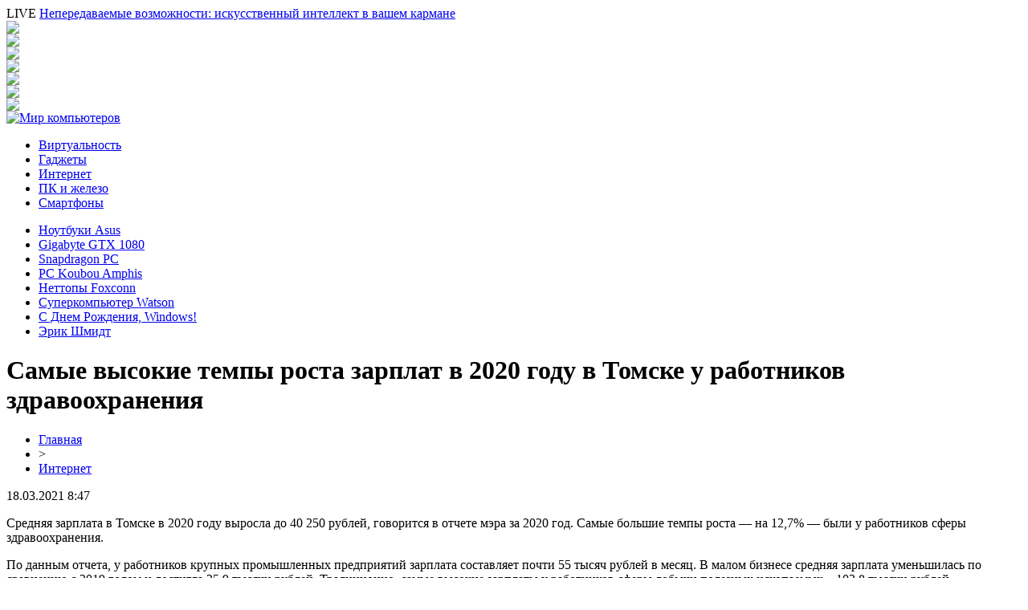

--- FILE ---
content_type: text/html; charset=UTF-8
request_url: http://belle-clinique.ru/samye-vysokie-tempy-rosta-zarplat-v-2020-godu-v-tomske-u-rabotnikov-zdravooxraneniya/
body_size: 7067
content:
<!DOCTYPE html PUBLIC "-//W3C//DTD XHTML 1.0 Transitional//EN" "http://www.w3.org/TR/xhtml1/DTD/xhtml1-transitional.dtd">
<html xmlns="http://www.w3.org/1999/xhtml">
<head>
<meta http-equiv="Content-Type" content="text/html; charset=utf-8" />

<title>Самые высокие темпы роста зарплат в 2020 году в Томске у работников здравоохранения</title>
<meta name="description" content="Средняя зарплата в Томске в 2020 году выросла до 40 250 рублей, говорится в отчете мэра за 2020 год. Самые большие темпы роста — на 12,7% — были у работников сферы здравоохранения. По данным отчета, у работников крупных промышленных предприятий зарплата составляет почти 55 тысяч рублей в месяц." />

<link rel="Shortcut Icon" href="http://belle-clinique.ru/favicon.png" type="image/x-icon" />
<link rel="stylesheet" href="http://belle-clinique.ru/wp-content/themes/site/style.css" type="text/css" />
<link href='http://fonts.googleapis.com/css?family=Cuprum:400,400italic&subset=cyrillic' rel='stylesheet' type='text/css'><meta name='robots' content='max-image-preview:large' />
<style id='classic-theme-styles-inline-css' type='text/css'>
/*! This file is auto-generated */
.wp-block-button__link{color:#fff;background-color:#32373c;border-radius:9999px;box-shadow:none;text-decoration:none;padding:calc(.667em + 2px) calc(1.333em + 2px);font-size:1.125em}.wp-block-file__button{background:#32373c;color:#fff;text-decoration:none}
</style>
<style id='global-styles-inline-css' type='text/css'>
body{--wp--preset--color--black: #000000;--wp--preset--color--cyan-bluish-gray: #abb8c3;--wp--preset--color--white: #ffffff;--wp--preset--color--pale-pink: #f78da7;--wp--preset--color--vivid-red: #cf2e2e;--wp--preset--color--luminous-vivid-orange: #ff6900;--wp--preset--color--luminous-vivid-amber: #fcb900;--wp--preset--color--light-green-cyan: #7bdcb5;--wp--preset--color--vivid-green-cyan: #00d084;--wp--preset--color--pale-cyan-blue: #8ed1fc;--wp--preset--color--vivid-cyan-blue: #0693e3;--wp--preset--color--vivid-purple: #9b51e0;--wp--preset--gradient--vivid-cyan-blue-to-vivid-purple: linear-gradient(135deg,rgba(6,147,227,1) 0%,rgb(155,81,224) 100%);--wp--preset--gradient--light-green-cyan-to-vivid-green-cyan: linear-gradient(135deg,rgb(122,220,180) 0%,rgb(0,208,130) 100%);--wp--preset--gradient--luminous-vivid-amber-to-luminous-vivid-orange: linear-gradient(135deg,rgba(252,185,0,1) 0%,rgba(255,105,0,1) 100%);--wp--preset--gradient--luminous-vivid-orange-to-vivid-red: linear-gradient(135deg,rgba(255,105,0,1) 0%,rgb(207,46,46) 100%);--wp--preset--gradient--very-light-gray-to-cyan-bluish-gray: linear-gradient(135deg,rgb(238,238,238) 0%,rgb(169,184,195) 100%);--wp--preset--gradient--cool-to-warm-spectrum: linear-gradient(135deg,rgb(74,234,220) 0%,rgb(151,120,209) 20%,rgb(207,42,186) 40%,rgb(238,44,130) 60%,rgb(251,105,98) 80%,rgb(254,248,76) 100%);--wp--preset--gradient--blush-light-purple: linear-gradient(135deg,rgb(255,206,236) 0%,rgb(152,150,240) 100%);--wp--preset--gradient--blush-bordeaux: linear-gradient(135deg,rgb(254,205,165) 0%,rgb(254,45,45) 50%,rgb(107,0,62) 100%);--wp--preset--gradient--luminous-dusk: linear-gradient(135deg,rgb(255,203,112) 0%,rgb(199,81,192) 50%,rgb(65,88,208) 100%);--wp--preset--gradient--pale-ocean: linear-gradient(135deg,rgb(255,245,203) 0%,rgb(182,227,212) 50%,rgb(51,167,181) 100%);--wp--preset--gradient--electric-grass: linear-gradient(135deg,rgb(202,248,128) 0%,rgb(113,206,126) 100%);--wp--preset--gradient--midnight: linear-gradient(135deg,rgb(2,3,129) 0%,rgb(40,116,252) 100%);--wp--preset--font-size--small: 13px;--wp--preset--font-size--medium: 20px;--wp--preset--font-size--large: 36px;--wp--preset--font-size--x-large: 42px;--wp--preset--spacing--20: 0.44rem;--wp--preset--spacing--30: 0.67rem;--wp--preset--spacing--40: 1rem;--wp--preset--spacing--50: 1.5rem;--wp--preset--spacing--60: 2.25rem;--wp--preset--spacing--70: 3.38rem;--wp--preset--spacing--80: 5.06rem;--wp--preset--shadow--natural: 6px 6px 9px rgba(0, 0, 0, 0.2);--wp--preset--shadow--deep: 12px 12px 50px rgba(0, 0, 0, 0.4);--wp--preset--shadow--sharp: 6px 6px 0px rgba(0, 0, 0, 0.2);--wp--preset--shadow--outlined: 6px 6px 0px -3px rgba(255, 255, 255, 1), 6px 6px rgba(0, 0, 0, 1);--wp--preset--shadow--crisp: 6px 6px 0px rgba(0, 0, 0, 1);}:where(.is-layout-flex){gap: 0.5em;}:where(.is-layout-grid){gap: 0.5em;}body .is-layout-flex{display: flex;}body .is-layout-flex{flex-wrap: wrap;align-items: center;}body .is-layout-flex > *{margin: 0;}body .is-layout-grid{display: grid;}body .is-layout-grid > *{margin: 0;}:where(.wp-block-columns.is-layout-flex){gap: 2em;}:where(.wp-block-columns.is-layout-grid){gap: 2em;}:where(.wp-block-post-template.is-layout-flex){gap: 1.25em;}:where(.wp-block-post-template.is-layout-grid){gap: 1.25em;}.has-black-color{color: var(--wp--preset--color--black) !important;}.has-cyan-bluish-gray-color{color: var(--wp--preset--color--cyan-bluish-gray) !important;}.has-white-color{color: var(--wp--preset--color--white) !important;}.has-pale-pink-color{color: var(--wp--preset--color--pale-pink) !important;}.has-vivid-red-color{color: var(--wp--preset--color--vivid-red) !important;}.has-luminous-vivid-orange-color{color: var(--wp--preset--color--luminous-vivid-orange) !important;}.has-luminous-vivid-amber-color{color: var(--wp--preset--color--luminous-vivid-amber) !important;}.has-light-green-cyan-color{color: var(--wp--preset--color--light-green-cyan) !important;}.has-vivid-green-cyan-color{color: var(--wp--preset--color--vivid-green-cyan) !important;}.has-pale-cyan-blue-color{color: var(--wp--preset--color--pale-cyan-blue) !important;}.has-vivid-cyan-blue-color{color: var(--wp--preset--color--vivid-cyan-blue) !important;}.has-vivid-purple-color{color: var(--wp--preset--color--vivid-purple) !important;}.has-black-background-color{background-color: var(--wp--preset--color--black) !important;}.has-cyan-bluish-gray-background-color{background-color: var(--wp--preset--color--cyan-bluish-gray) !important;}.has-white-background-color{background-color: var(--wp--preset--color--white) !important;}.has-pale-pink-background-color{background-color: var(--wp--preset--color--pale-pink) !important;}.has-vivid-red-background-color{background-color: var(--wp--preset--color--vivid-red) !important;}.has-luminous-vivid-orange-background-color{background-color: var(--wp--preset--color--luminous-vivid-orange) !important;}.has-luminous-vivid-amber-background-color{background-color: var(--wp--preset--color--luminous-vivid-amber) !important;}.has-light-green-cyan-background-color{background-color: var(--wp--preset--color--light-green-cyan) !important;}.has-vivid-green-cyan-background-color{background-color: var(--wp--preset--color--vivid-green-cyan) !important;}.has-pale-cyan-blue-background-color{background-color: var(--wp--preset--color--pale-cyan-blue) !important;}.has-vivid-cyan-blue-background-color{background-color: var(--wp--preset--color--vivid-cyan-blue) !important;}.has-vivid-purple-background-color{background-color: var(--wp--preset--color--vivid-purple) !important;}.has-black-border-color{border-color: var(--wp--preset--color--black) !important;}.has-cyan-bluish-gray-border-color{border-color: var(--wp--preset--color--cyan-bluish-gray) !important;}.has-white-border-color{border-color: var(--wp--preset--color--white) !important;}.has-pale-pink-border-color{border-color: var(--wp--preset--color--pale-pink) !important;}.has-vivid-red-border-color{border-color: var(--wp--preset--color--vivid-red) !important;}.has-luminous-vivid-orange-border-color{border-color: var(--wp--preset--color--luminous-vivid-orange) !important;}.has-luminous-vivid-amber-border-color{border-color: var(--wp--preset--color--luminous-vivid-amber) !important;}.has-light-green-cyan-border-color{border-color: var(--wp--preset--color--light-green-cyan) !important;}.has-vivid-green-cyan-border-color{border-color: var(--wp--preset--color--vivid-green-cyan) !important;}.has-pale-cyan-blue-border-color{border-color: var(--wp--preset--color--pale-cyan-blue) !important;}.has-vivid-cyan-blue-border-color{border-color: var(--wp--preset--color--vivid-cyan-blue) !important;}.has-vivid-purple-border-color{border-color: var(--wp--preset--color--vivid-purple) !important;}.has-vivid-cyan-blue-to-vivid-purple-gradient-background{background: var(--wp--preset--gradient--vivid-cyan-blue-to-vivid-purple) !important;}.has-light-green-cyan-to-vivid-green-cyan-gradient-background{background: var(--wp--preset--gradient--light-green-cyan-to-vivid-green-cyan) !important;}.has-luminous-vivid-amber-to-luminous-vivid-orange-gradient-background{background: var(--wp--preset--gradient--luminous-vivid-amber-to-luminous-vivid-orange) !important;}.has-luminous-vivid-orange-to-vivid-red-gradient-background{background: var(--wp--preset--gradient--luminous-vivid-orange-to-vivid-red) !important;}.has-very-light-gray-to-cyan-bluish-gray-gradient-background{background: var(--wp--preset--gradient--very-light-gray-to-cyan-bluish-gray) !important;}.has-cool-to-warm-spectrum-gradient-background{background: var(--wp--preset--gradient--cool-to-warm-spectrum) !important;}.has-blush-light-purple-gradient-background{background: var(--wp--preset--gradient--blush-light-purple) !important;}.has-blush-bordeaux-gradient-background{background: var(--wp--preset--gradient--blush-bordeaux) !important;}.has-luminous-dusk-gradient-background{background: var(--wp--preset--gradient--luminous-dusk) !important;}.has-pale-ocean-gradient-background{background: var(--wp--preset--gradient--pale-ocean) !important;}.has-electric-grass-gradient-background{background: var(--wp--preset--gradient--electric-grass) !important;}.has-midnight-gradient-background{background: var(--wp--preset--gradient--midnight) !important;}.has-small-font-size{font-size: var(--wp--preset--font-size--small) !important;}.has-medium-font-size{font-size: var(--wp--preset--font-size--medium) !important;}.has-large-font-size{font-size: var(--wp--preset--font-size--large) !important;}.has-x-large-font-size{font-size: var(--wp--preset--font-size--x-large) !important;}
.wp-block-navigation a:where(:not(.wp-element-button)){color: inherit;}
:where(.wp-block-post-template.is-layout-flex){gap: 1.25em;}:where(.wp-block-post-template.is-layout-grid){gap: 1.25em;}
:where(.wp-block-columns.is-layout-flex){gap: 2em;}:where(.wp-block-columns.is-layout-grid){gap: 2em;}
.wp-block-pullquote{font-size: 1.5em;line-height: 1.6;}
</style>
<script type="text/javascript" id="wp-postviews-cache-js-extra">
/* <![CDATA[ */
var viewsCacheL10n = {"admin_ajax_url":"http:\/\/belle-clinique.ru\/wp-admin\/admin-ajax.php","post_id":"60398"};
/* ]]> */
</script>
<script type="text/javascript" src="http://belle-clinique.ru/wp-content/plugins/post-views-counter-x/postviews-cache.js?ver=6.5.5" id="wp-postviews-cache-js"></script>
<link rel="canonical" href="http://belle-clinique.ru/samye-vysokie-tempy-rosta-zarplat-v-2020-godu-v-tomske-u-rabotnikov-zdravooxraneniya/" />
<link rel="alternate" type="application/json+oembed" href="http://belle-clinique.ru/wp-json/oembed/1.0/embed?url=http%3A%2F%2Fbelle-clinique.ru%2Fsamye-vysokie-tempy-rosta-zarplat-v-2020-godu-v-tomske-u-rabotnikov-zdravooxraneniya%2F" />
<link rel="alternate" type="text/xml+oembed" href="http://belle-clinique.ru/wp-json/oembed/1.0/embed?url=http%3A%2F%2Fbelle-clinique.ru%2Fsamye-vysokie-tempy-rosta-zarplat-v-2020-godu-v-tomske-u-rabotnikov-zdravooxraneniya%2F&#038;format=xml" />
</head>

<body>

<div id="headertop">
	<div id="headline">
		<div class="headlinex">
			<div class="headll">
						<span>LIVE</span> <a href="http://belle-clinique.ru/neperedavaemye-vozmozhnosti-iskusstvennyj-intellekt-v-vashem-karmane/">Непередаваемые возможности: искусственный интеллект в вашем кармане</a>
						</div>
			<div class="headlr">
				<div class="headsoc"><img src="http://belle-clinique.ru/wp-content/themes/site/images/vk.png" /></div>
				<div class="headsoc"><img src="http://belle-clinique.ru/wp-content/themes/site/images/fb.png" /></div>
				<div class="headsoc"><img src="http://belle-clinique.ru/wp-content/themes/site/images/ml.png" /></div>
				<div class="headsoc"><img src="http://belle-clinique.ru/wp-content/themes/site/images/od.png" /></div>
				<div class="headsoc"><img src="http://belle-clinique.ru/wp-content/themes/site/images/yt.png" /></div>
				<div class="headsoc"><img src="http://belle-clinique.ru/wp-content/themes/site/images/tw.png" /></div>
				<div class="headsoc"><img src="http://belle-clinique.ru/wp-content/themes/site/images/in.png" /></div>
			</div>
		</div>
	</div>
	<div id="headmain">
		<div class="headmainx">
			<div class="hmain1">
				<a href="http://belle-clinique.ru/" title="Мир компьютеров"><img src="http://belle-clinique.ru/wp-content/themes/site/images/logo.png" alt="Мир компьютеров" /></a>
			</div>
			<div class="hmain2">
				<ul>
					<li><a href="http://belle-clinique.ru/virtualnost/">Виртуальность</a></li>
					<li><a href="http://belle-clinique.ru/gadzhety/">Гаджеты</a></li>
					<li><a href="http://belle-clinique.ru/internet/">Интернет</a></li>
					<li><a href="http://belle-clinique.ru/pk-i-zhelezo/">ПК и железо</a></li>
					<li><a href="http://belle-clinique.ru/smartfony/">Смартфоны</a></li>
				</ul>
			</div>

		</div>
	</div>
	<div id="headunder">
		<div class="headunderx">
			<ul>
				<li><a href="http://belle-clinique.ru/innovatsionnye-tehnologii-v-noutbukah-asus/">Ноутбуки Asus</a></li>
				<li><a href="http://belle-clinique.ru/gigabyte-sozdala-samyu-kompaktnyu-v-mire-videokarty-gtx-1080/">Gigabyte GTX 1080</a></li>
				<li><a href="http://belle-clinique.ru/snapdragon-pc-zachem-nyjny-i-kogda-vyidyt/">Snapdragon PC</a></li>
				<li><a href="http://belle-clinique.ru/v-prodajy-postypil-pc-koubou-amphis-bto-md7400-ci7-ig/">PC Koubou Amphis</a></li>
				<li><a href="http://belle-clinique.ru/nettopy-foxconn-s-grafikoi-amd-radeon-hd-7290-yverennoe-full-hd/">Неттопы Foxconn</a></li>
				<li><a href="http://belle-clinique.ru/syperkomputer-watson-chitaet-vse-vashi-tvity/">Суперкомпьютер Watson</a></li>
				<li><a href="http://belle-clinique.ru/s-dnem-rojdeniia-windows/">С Днем Рождения, Windows!</a></li>
				<li><a href="http://belle-clinique.ru/erik-shmidt-ne-stoit-boiatsia-bydyshego-s-iskysstvennym-intellektom/">Эрик Шмидт</a></li>
			</ul>
		</div>
	</div>
</div>




<div id="main">


<div id="content">
	<h1>Самые высокие темпы роста зарплат в 2020 году в Томске у работников здравоохранения</h1>
	<div class="inlenta">
		<div id="breadcrumb"><ul><li><a href="http://belle-clinique.ru">Главная</a></li><li>&gt;</li><li><a href="http://belle-clinique.ru/internet/">Интернет</a></li></ul></div>		<div id="datecont">18.03.2021 8:47</div>
	</div>
			
	<div id="samtext">
							<p>Средняя зарплата в Томске в 2020 году выросла до 40 250 рублей, говорится в отчете мэра за 2020 год. Самые большие темпы роста — на 12,7% — были у работников сферы здравоохранения. </p>
<p>По данным отчета, у работников крупных промышленных предприятий зарплата составляет почти 55 тысяч рублей в месяц. В малом бизнесе средняя зарплата уменьшилась по сравнению с 2019 годом и достигла 25,9 тысячи рублей. Традиционно, самые высокие зарплаты у работников сферы добычи полезных ископаемых – 102,8 тысячи рублей.</p>
<p>Заммэра по социальной политике Константин Чубенко отмечал, что средняя заработная плата учителей в школах Томска за 2020 год составила почти 36 тысяч рублей, зарплата педагогов в детских садиках достигла почти 31 тысячи рублей</p>
<p></p>
<p>«Средняя заработная плата работников дошкольных учреждений в 2020 году выросла на 3,9 % и составила 26,9 тысячи рублей. А средняя заработная плата педагогических работников выросла на 1,6 % и составила 30,84 тысячи рублей», — говорил Чубенко на комитете по социальной политике.</p>
<p></p>
<p>В целом, у жителей Томска за 2020 год средняя зарплата номинально выросла на 3%. Однако фактически из-за инфляции она уменьшилась на 0,7%.</p>
<p><!--noindex--><a href="http://belle-clinique.ru/red.php?https://tv2.today/News/Samye-vysokie-tempy-rosta-zarplat-v-2020-godu-v-tomske-u-rabotnikov-zdravoohraneniya" rel="nofollow noopener noreferrer" target="_blank">Источник</a><!--/noindex--></p>
		
			</div>	

<div class="alsor">
<div class="zagcon">Читайте также</div>
<div class="vcentre"><img src="http://belle-clinique.ru/wp-content/themes/site/images/li.png" width="6" height="9" style="margin-right:6px;" /><a href="http://belle-clinique.ru/neperedavaemye-vozmozhnosti-iskusstvennyj-intellekt-v-vashem-karmane/">Непередаваемые возможности: искусственный интеллект в вашем кармане</a></div>
<div class="vcentre"><img src="http://belle-clinique.ru/wp-content/themes/site/images/li.png" width="6" height="9" style="margin-right:6px;" /><a href="http://belle-clinique.ru/chto-vybrat-gotovyj-kompyuter-ili-sborku-na-zakaz/">Что выбрать: готовый компьютер или сборку на заказ</a></div>
<div class="vcentre"><img src="http://belle-clinique.ru/wp-content/themes/site/images/li.png" width="6" height="9" style="margin-right:6px;" /><a href="http://belle-clinique.ru/vidy-i-osobennosti-ispolzovaniya-setevogo-telekommunikacionnogo/">Виды и особенности использования сетевого телекоммуникационного оборудования</a></div>
<div class="vcentre"><img src="http://belle-clinique.ru/wp-content/themes/site/images/li.png" width="6" height="9" style="margin-right:6px;" /><a href="http://belle-clinique.ru/vr-i-ripino/">VR и крипто казино</a></div>
<div class="vcentre"><img src="http://belle-clinique.ru/wp-content/themes/site/images/li.png" width="6" height="9" style="margin-right:6px;" /><a href="http://belle-clinique.ru/vybor-virtualnogo-servera-tajny-i-nyuansy/">Выбор виртуального сервера: тайны и нюансы</a></div>
</div>

		

</div>

<div id="sidebar">
	<div class="side1">
		<div class="sidezag"><img src="http://belle-clinique.ru/wp-content/themes/site/images/talk.png" style="margin-bottom:-6px;" /> Лента новостей</div>
				<p><span>21:25</span> <a href="http://belle-clinique.ru/neperedavaemye-vozmozhnosti-iskusstvennyj-intellekt-v-vashem-karmane/">Непередаваемые возможности: искусственный интеллект в вашем кармане</a></p>
				<p><span>19:42</span> <a href="http://belle-clinique.ru/chto-vybrat-gotovyj-kompyuter-ili-sborku-na-zakaz/">Что выбрать: готовый компьютер или сборку на заказ</a></p>
				<p><span>05:10</span> <a href="http://belle-clinique.ru/vidy-i-osobennosti-ispolzovaniya-setevogo-telekommunikacionnogo/">Виды и особенности использования сетевого телекоммуникационного оборудования</a></p>
				<p><span>07:22</span> <a href="http://belle-clinique.ru/vr-i-ripino/">VR и крипто казино</a></p>
				<p><span>00:07</span> <a href="http://belle-clinique.ru/vybor-virtualnogo-servera-tajny-i-nyuansy/">Выбор виртуального сервера: тайны и нюансы</a></p>
				<p><span>04:55</span> <a href="http://belle-clinique.ru/legkost-dostupa-k-zajmam-bez-lishnix-dokumentov/">Легкость доступа к займам без лишних документов</a></p>
				<p><span>00:04</span> <a href="http://belle-clinique.ru/premium-nakrutka-podpischikov-v-telegram-ot-servisa-tmsmm/">Premium накрутка подписчиков в Telegram от сервиса TmSMM</a></p>
				<p><span>19:33</span> <a href="http://belle-clinique.ru/kogda-nastupaet-vremya-obrashheniya-k-flebologu-zabota-o-vashix-nogax/">Когда наступает время обращения к флебологу: Забота о ваших ногах</a></p>
				<p><span>13:10</span> <a href="http://belle-clinique.ru/lechenie-pechenochno-zhirovogo-gepatoza-v-izraile-novatorskie-podxody-i-effektivnye-rezultaty/">Лечение печеночно-жирового гепатоза в Израиле: Новаторские подходы и эффективные результаты</a></p>
				<p><span>08:18</span> <a href="http://belle-clinique.ru/remont-kofe-mashin-v-odesse-bystro-i-nedorogo/">Ремонт кофе машин в Одессе – быстро и недорого</a></p>
				<p><span>12:14</span> <a href="http://belle-clinique.ru/nektome-anonimnyj-chat-dlya-obshheniya/">NektoMe - анонимный чат для общения</a></p>
				<p><span>18:26</span> <a href="http://belle-clinique.ru/dopolnennaya-realnost-novye-vozmozhnosti-dlya-prodazh/">Дополненная реальность – новые возможности для продаж</a></p>
				<p><span>11:36</span> <a href="http://belle-clinique.ru/b-u-telefony-zte-kachestvennoe-ustrojstvo-po-dostupnoj-cene/">Б/у телефоны ZTE - качественное устройство по доступной цене</a></p>
				<p><span>11:32</span> <a href="http://belle-clinique.ru/uslugi-razrabotki-programmnogo-obespecheniya-na-zakaz/">Услуги разработки программного обеспечения на заказ</a></p>
				<p><span>00:57</span> <a href="http://belle-clinique.ru/zachem-biznesu-sajt-razrabotka-proekta/">Зачем бизнесу сайт: разработка проекта</a></p>
				<p><span>18:26</span> <a href="http://belle-clinique.ru/dlya-chego-potrebuetsya-demonstracionnaya-versiya-sistemy-ya888ya/">Для чего потребуется демонстрационная версия системы ya888ya Casino</a></p>
				<p><span>20:58</span> <a href="http://belle-clinique.ru/razrabotka-i-sozdanie-sajtov-v-minske/">Разработка и создание сайтов в Минске</a></p>
				<p><span>15:46</span> <a href="http://belle-clinique.ru/yurista-tomskogo-piva-vyacheslava-litvina-osvobodili-iz-pod-domashnego-aresta/">Юриста «Томского пива» Вячеслава Литвина освободили из-под домашнего ареста</a></p>
				<p><span>11:46</span> <a href="http://belle-clinique.ru/na-tomicha-udarivshego-nozhom-dvoix-chelovek-zaveli-delo-o-pokushenii-na-ubijstvo/">На томича, ударившего ножом двоих человек, завели дело о покушении на убийство</a></p>
				<p><span>07:36</span> <a href="http://belle-clinique.ru/kolichestvo-vvedennogo-zhilya-v-tomskoj-oblasti-vyroslo-za-schet-stroitelstva-chastnyx-domov/">Количество введенного жилья в Томской области выросло за счет строительства частных домов</a></p>
				<p><span>08:47</span> <a href="http://belle-clinique.ru/reports.html">Отчеты по Википедии</a></p>
	</div>
</div>

</div>


<div id="footnews">
	<div class="infootnews">
					<div class="centarosax">
				<div class="centaimga2x">
															<a href="http://belle-clinique.ru/neperedavaemye-vozmozhnosti-iskusstvennyj-intellekt-v-vashem-karmane/"><img src="http://belle-clinique.ru/wp-content/uploads/2025/10/1-130x130.jpg" alt="Непередаваемые возможности: искусственный интеллект в вашем кармане" title="Непередаваемые возможности: искусственный интеллект в вашем кармане" width="210" height="140" /></a>
									</div>
				<div class="centatextx">
				<div class="maintime2x">08.10.2025, 21:25</div>
					<a href="http://belle-clinique.ru/neperedavaemye-vozmozhnosti-iskusstvennyj-intellekt-v-vashem-karmane/">Непередаваемые возможности: искусственный интеллект в вашем кармане</a>
				</div>
			</div>
					<div class="centarosax">
				<div class="centaimga2x">
															<a href="http://belle-clinique.ru/chto-vybrat-gotovyj-kompyuter-ili-sborku-na-zakaz/"><img src="http://belle-clinique.ru/wp-content/uploads/2025/08/1-130x130.jpg" alt="Что выбрать: готовый компьютер или сборку на заказ" title="Что выбрать: готовый компьютер или сборку на заказ" width="210" height="140" /></a>
									</div>
				<div class="centatextx">
				<div class="maintime2x">22.08.2025, 19:42</div>
					<a href="http://belle-clinique.ru/chto-vybrat-gotovyj-kompyuter-ili-sborku-na-zakaz/">Что выбрать: готовый компьютер или сборку на заказ</a>
				</div>
			</div>
					<div class="centarosax">
				<div class="centaimga2x">
										<a href="http://belle-clinique.ru/vidy-i-osobennosti-ispolzovaniya-setevogo-telekommunikacionnogo/"><img src="https://optim.tildacdn.com/tild3263-6166-4665-a265-353832383035/-/resize/460x/-/format/webp/3456457345-2.png.webp" width="210" height="140" /></a>
									</div>
				<div class="centatextx">
				<div class="maintime2x">19.07.2025, 05:10</div>
					<a href="http://belle-clinique.ru/vidy-i-osobennosti-ispolzovaniya-setevogo-telekommunikacionnogo/">Виды и особенности использования сетевого телекоммуникационного оборудования</a>
				</div>
			</div>
					<div class="centarosax">
				<div class="centaimga2x">
										<a href="http://belle-clinique.ru/vr-i-ripino/"><img src="https://lh7-rt.googleusercontent.com/docsz/AD_4nXdnYDLqz1cQfZ3fXuQt49aJjxPpJg9kfSv20wavAMdMDbsEG-cePeE1FjtdexBhtoxrVIguywJVcbhYD7_nLory91J5MBK9qnfa2K2xKdYlmVQV38x_4TyFndrweQReKsb5TgjIdw?key=x7JZ4beg3k04rUakOn9sYQiw" width="210" height="140" /></a>
									</div>
				<div class="centatextx">
				<div class="maintime2x">27.02.2025, 07:22</div>
					<a href="http://belle-clinique.ru/vr-i-ripino/">VR и крипто казино</a>
				</div>
			</div>
			</div>
</div>

<div id="footnews2">
	<div class="footcopy">
		<div style="float:left;">
		<ul>
					<li><a href="http://belle-clinique.ru/virtualnost/">Виртуальность</a></li>
					<li><a href="http://belle-clinique.ru/gadzhety/">Гаджеты</a></li>
					<li><a href="http://belle-clinique.ru/internet/">Интернет</a></li>
					<li><a href="http://belle-clinique.ru/pk-i-zhelezo/">ПК и железо</a></li>
					<li><a href="http://belle-clinique.ru/smartfony/">Смартфоны</a></li>
		</ul>
		</div>
		<div style="float:right;">
			Редакция: <img src="http://1by.by/mails/belle-cliniqueru.png" /> | Карта сайта: <a href="http://belle-clinique.ru/sitemap.xml">XML</a> | <a href="http://belle-clinique.ru/sitemap/">HTML</a> | <a href="http://belle-clinique.ru/sitemapx.xml">SM</a>
		</div>
	</div>
	
	<div class="foottext">
		2026 &copy; "<a href="http://belle-clinique.ru/">Мир компьютеров</a>". Все права защищены.
	</div>
</div>



<!--noindex-->
<img src="https://mc.yandex.ru/watch/53538826" style="position:absolute; left:-9999px;" alt="" /><!--/noindex-->

</body>

</html>